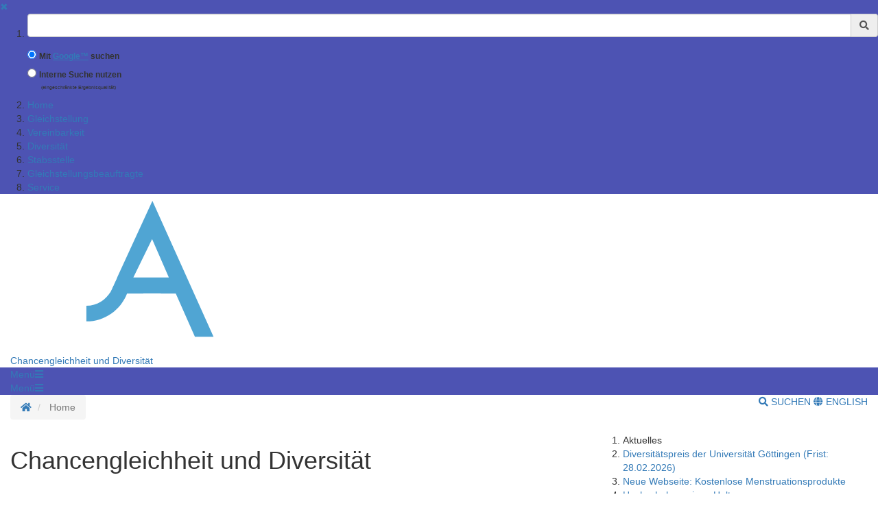

--- FILE ---
content_type: text/html;charset=UTF-8
request_url: https://uni-goettingen.de/de/22168.html
body_size: 11992
content:
<!DOCTYPE html>
<html dir="ltr" lang="de">

<head>
    <title>Home - Georg-August-Universit&auml;t G&ouml;ttingen</title>
    <!-- meta tags -->
    <meta http-equiv="Content-Type" content="text/html; charset=utf-8">
<meta http-equiv="X-UA-Compatible" content="IE=Edge,chrome=1">

<!-- OffCanvas Sidebar -->
<meta name="viewport" content="width=device-width, initial-scale=1.0, maximum-scale=1.0, user-scalable=no" />
<!-- Offcanvas Sidebar Ende -->


<!-- Metatags -->

    <meta name="description" content="Webseiten der Georg-August-Universit&auml;t G&ouml;ttingen">
        <meta name="og:description" content="Webseiten der Georg-August-Universit&auml;t G&ouml;ttingen">
    <meta name="og:site_name" content="Georg-August Universität Göttingen" />
    <meta name="og:title" content="Home - Georg-August-Universit&auml;t G&ouml;ttingen" />
    
<link name="og:url" content="https://www.uni-goettingen.de/de/22168.html" />

<meta name="og:type" content="Website" />


<meta name="DC.description" content="Webseiten der Georg-August-Universit&auml;t G&ouml;ttingen">
<meta name="author" content="Georg-August-Universit&auml;t G&ouml;ttingen - &Ouml;ffentlichkeitsarbeit">
<meta name="DC.creator" content="Georg-August-Universit&auml;t G&ouml;ttingen - &Ouml;ffentlichkeitsarbeit">
<meta name="generator" content="G&ouml;ttinger Content Management System (GCMS)">
<meta name="geo.region" content="DE-NI" />
<meta name="geo.placename" content="G&ouml;ttingen" />
<meta name="geo.position" content="51.534063;9.937966" />
<meta name="ICBM" content="51.534063, 9.937966" /> 
    <!-- icons and theme colors for various OS -->
    <link rel="apple-touch-icon" sizes="180x180" href="/img/redesign/favicons/apple-touch-icon.png">
    <link rel="icon" type="image/png" href="/img/redesign/favicons/favicon-32x32.png" sizes="32x32">
    <link rel="icon" type="image/png" href="/img/redesign/favicons/favicon-16x16.png" sizes="16x16">
    <link rel="manifest" href="/img/redesign/favicons/manifest.json">
    <link rel="mask-icon" href="/img/redesign/favicons/safari-pinned-tab.svg" color="#13306a">
    <meta name="theme-color" content="#13306a">

    <!-- Google Site Verification -->
    <meta name="google-site-verification" content="XLuHHDYYiuRkAjLrv8xqjsBz3F4ecobfK46Fh-j6AqA" />
    <!-- uni-goettingen.de -->
    <meta name="google-site-verification" content="DH0L1y6PfeMmBX7S0m9OUk5lXbue3RdTqbxXZRxOOug" />
    <!-- ugoe.de -->
    <meta name="google-site-verification" content="DLfOp5ZsuXwK-ZsN-Kmbelrq2DTZH3xJ9_HbrOYRYw8" />
    <!-- jura-goettingen.de -->

    <!-- Bootstrap 3.4.1 styles -->
    <link href="/resources/bootstrap/css/bootstrap.min.css" rel="stylesheet">

    <!-- FontAwesome 5.14.0 styles -->
    <link href="/resources/font-awesome/css/all.min.css" rel="stylesheet">

    <!-- Fancybox 3.5.7 styles -->
    <link href="/resources/fancybox/jquery.fancybox.min.css" rel="stylesheet">

    <!-- GCMS default styles -->
    <link href="/css/default.css?v=1" rel="stylesheet">

    <!-- jQuery 3.5.1 library -->
    <script src="/js/jquery/jquery-3.5.1.min.js"></script>

    <!-- Bootstrap 3.4.1 library -->
    <script src="/resources/bootstrap/js/bootstrap.min.js"></script>

    <!-- Fancybox 3.5.7 library -->
    <script src="/resources/fancybox/jquery.fancybox.min.js"></script>
    <!-- Script für ContentBlocker für iFrames und Twitter bzw SocialFilter -->
    <script src="/resources/IFrameShield/iFrameShield.js"></script>

    <!-- ContentBlocker toggle switch -->
    <link href="/resources/IFrameShield/iFrameShield.css" rel="stylesheet">

        <script src="https://matomo.gwdg.de/matomo.js"></script>

<script type="text/javascript">

    function hideCookieBanner() {
        var cookieBanner = document.getElementById("cookie_banner_footer");
        cookieBanner.className="hide_banner"
    }

    function isCookieSet(cookieName) {
        return document.cookie.split(';').some((item) => item.trim().startsWith(cookieName))
    }

    function setCookie(cookieName, cookieValue, expirationDays) {
        var d = new Date();
        d.setTime(d.getTime() + (expirationDays * 24 * 60 * 60 * 1000));
        var expires = "expires=" + d.toUTCString();
        document.cookie = cookieName + "=" + cookieValue + ";" + expires + ";path=/";
    }

    function deleteCookie(name) {
        document.cookie = name +'=; Path=/; Expires=Thu, 01 Jan 1970 00:00:01 GMT;';
    }

    function setMatomoOptIn() {
        deleteCookie('matomo_optOut')
        setCookie("matomo_optIn", 1, 365)
        location.reload();
    }

    function setMatomoOptOut() {
        setCookie("matomo_optOut", 1, 365)
        location.reload();
    }

    function deleteMatomoCookies(){
        var matomoCookies = document.cookie.split(';').filter(cookie => cookie.trim().startsWith('_pk_'));
        matomoCookies.forEach((cookie, i) => deleteCookie(cookie));
        deleteCookie("matomo_optIn")
        setMatomoOptOut()
        location.reload();
    }

    if(isCookieSet('matomo_optIn')) {
                var pkBaseURL = "https://matomo.gwdg.de/";
        try {
            var matomoTracker = Matomo.getTracker(pkBaseURL + "matomo.php", 385);
            matomoTracker.trackPageView();
            matomoTracker.enableLinkTracking();
            matomoTracker.setDocumentTitle('Home');
        } catch( err ) {}
            }

</script>
<!-- End Piwik Tag -->






     <!-- Faculty color -->
    <style>
        #navigation-affix, #navigation-toggle, #search-content, #sidebarLeft, #navigation-container-mobil {
        background-color: #4D53B3;
        }
        .box {
        border-color: #4D53B3;
        }
        .facInfoFarbe_border {
        border-color: #4D53B3;
        }
        .facInfoFarbe_background {
        background-color: #4D53B3;
        }
        .facInfoFarbe_text {
        color: #4D53B3;
        }
    </style>

    
    <!-- Template:  categories3 -->
    <!-- OffCanvas Sidebar -->
    <link rel="stylesheet" href="/css/offcanvas.css" />
    <script src="/js/jquery/jquery.offcanvas.js"></script>
    <script>
        jQuery(document).ready(function($) {
            $('html').offcanvas({
                hasSidebarLeft: true,
                hasSidebarRight: false
            });

            //Animatefunktion überschreiben, damit ein animate auf body auf scrollable-area durchgereicht wird.
            var oAnimate = $.fn.animate;
            $.fn.animate = function() {
                if (this.is('body')) {
                    return oAnimate.apply($('#scrollable-area'), arguments);
                } else {
                    return oAnimate.apply(this, arguments)
                };
            }

            //Überschreibe Bootstrapfunktionen, damit das offcanvas Menü funktioniert und die Bootstrap Modals an #page geheftet werden und nicht an body
            _backdrop = $.fn.modal.Constructor.prototype.backdrop;
            $.extend(
                $.fn.modal.Constructor.prototype, {
                    backdrop: function(callback) {
                        _backdrop.apply(this, arguments)
                        $('.modal-backdrop').appendTo('#page')
                    }
                }
            )
        });
    </script>
    <!-- If browser is internet explorer run HTML5 compatibility code -->
    <!-- Ende OffCanvas Sidebar -->
</head>    <script>
        const forms = document.getElementsByClassName('search-form');

        function updateFormAction(){
        var currentPath = window.location.pathname;
        console.log(currentPath);

        var host = window.location.hostname;
        var port = window.location.port;
        var protocol = window.location.protocol;

        var meiliRadioDesktop = document.getElementById('meiliRadio');
        var meiliRadioMobile = document.getElementById('meiliRadioMobile');
        var googleRadioDesktop = document.getElementById('googleRadio');
        var googleRadioMobile = document.getElementById('googleRadioMobile');
        var absoluteURL;
        if(meiliRadioDesktop.checked == true || meiliRadioMobile.checked == true){
            if(currentPath.includes('/en/')){
                for(let i = 0; i < forms.length; i++){
                    absoluteURL = protocol + "/en/meili/suche.html";
                    forms[i].setAttribute("action", absoluteURL);
                    if(forms[i].action.includes('google')){
                        forms[i].action = forms[i].action.replace("google/", "");
                    }
                }
            }else{
                for(let i = 0; i < forms.length; i++){
                    absoluteURL = protocol + "/de/meili/suche.html";
                    forms[i].setAttribute("action", absoluteURL);
                }
            }
        }else{
            if(currentPath.includes('en') || currentPath.includes('de')){
                for(let i = 0; i < forms.length; i++){
                    absoluteURL = protocol + "/google/suche.html";
                    forms[i].setAttribute("action", absoluteURL);
                }
            }else{
                googleRadioMobile.checked = true;
                googleRadioDesktop.checked = true;
                for(let i = 0; i < forms.length; i++){
                    absoluteURL = protocol + "/de/google/suche.html";
                    forms[i].setAttribute("action", absoluteURL);
                }
            }
        }
    }
    
    //add user input to action
    function updateUrl(){
        console.log("aufgerufen");
        let inputs = document.getElementsByClassName('form-control');
        for(let i = 0; i < forms.length; i++){
            forms[i].action = forms[i].action + "?query=" + inputs[i].value;
        }
        return true;
    }

    </script>


<body>
<aside id="sidebarLeft" class="sidebarLeft">
    <div class="scrollableArea">
        <a class="shutLeft" href="">&#10006;</a>
        <ol id="padded-light" class="paddedLight">
            <li>
                <form  class="search-form" name="searchMobile" method="POST" action="/de/google/suche.html" onsubmit="updateUrl()">
                    <div class="form-group">
                        <label class="sr-only" for="search">Suchbegriff</label>
                        <div class="input-group">
                            <input type="text" class="form-control" id="search-mobile" name="query">
                            <div class="input-group-addon" style="cursor:pointer;" onclick="updateUrl(); document.forms.searchMobile.submit();"><span class="fas fa-search"></span></div>
                        </div>
                    </div>
                    <div class="form-check">
                        <input checked class="form-check-input" type="radio" name="searchengineRadio" id="googleRadioMobile" value="option1" onclick="updateFormAction()">
                        <label for="searchengineRadio" class="form-check-input" style="font-size:85%;">
                            Mit <a style="display: inline-block" target="blank" href="https://www.uni-goettingen.de/de/439479.html#google"><u>Google™</u></a> suchen                        </label>
                    </div>
                    <div class="form-check">
                        <input class="form-check-input" type="radio" name="searchengineRadio" id="meiliRadioMobile" value="option1" onclick="updateFormAction()">
                        <label for="searchengineRadio" class="form-check-label" style="font-size: 85%;">
                            Interne Suche nutzen                        </label>
                        <div>
                            <p style="font-size: 50%; margin-left: 2rem;">(eingeschränkte Ergebnisqualität)</p>
                        </div>
                    </div>
                </form>
            </li>
                                                                        <li><a href="/de/home/22168.html">Home</a></li>
                                                                                                            <li><a href="/de/gleichstellung/472487.html">Gleichstellung</a></li>
                                                                                                            <li><a href="/de/vereinbarkeit/124435.html">Vereinbarkeit</a></li>
                                                                                                            <li><a href="/de/diversit%c3%a4t/472489.html">Diversität</a></li>
                                                                                                            <li><a href="/de/stabsstelle+/476233.html">Stabsstelle </a></li>
                                                                                                            <li><a href="/de/gleichstellungsbeauftragte+/51705.html">Gleichstellungsbeauftragte </a></li>
                                                                                                            <li><a href="/de/service/51649.html">Service</a></li>
                                                        </ol>
    </div>
</aside>

<section id="page" class="page">
    <div id="scrollable-area" class="scrollableArea">
    <header id="header-logo-container">
        <div class="container-fluid logo-container">
            <a href="/"><img id="logo" src="/img/redesign/logo.svg" alt="Georg-August-Universit&auml;t G&ouml;ttingen"><img id="print-logo" class="hidden" src="/img/redesign/print-logo.svg" alt="Georg-August-Universit&auml;t G&ouml;ttingen"></a>

                                                <span><a href="/de/22167.html">Chancengleichheit und Diversität</a></span>
                                    </div>
    </header>

    <div id="navigation-container-mobil" class="sticky-top">
        <div class="container-fluid">
            <a id="navigation-toggle-mobil" role="button" aria-expanded="false" aria-controls="navigation"><span>Men&uuml;</span><span id="leftBurger" class="slideRight fas fa-bars"></span></a>
        </div>
    </div>
        <div id="navigation-container" class="sticky-top">
            <div id="navigation-affix">
                <div class="container-fluid">
                    <a id="navigation-toggle" role="button" data-toggle="collapse" aria-expanded="false" aria-controls="navigation"><span>Men&uuml;</span><span class="fas fa-bars"></span></a>
                    <div id="navigation" class="collapse">
                        <nav>
                            <ol>
                                                                                                                                                        <li><a href="/de/home/22168.html">Home</a></li>
                                                                                                                                                                                                                                    <li><a href="/de/gleichstellung/472487.html">Gleichstellung</a></li>
                                                                                                                                                                                                                                    <li><a href="/de/vereinbarkeit/124435.html">Vereinbarkeit</a></li>
                                                                                                                                                                                                                                    <li><a href="/de/diversit%c3%a4t/472489.html">Diversität</a></li>
                                                                                                                                                                                                                                    <li><a href="/de/stabsstelle+/476233.html">Stabsstelle </a></li>
                                                                                                                                                                                                                                    <li><a href="/de/gleichstellungsbeauftragte+/51705.html">Gleichstellungsbeauftragte </a></li>
                                                                                                                                                                                                                                    <li><a href="/de/service/51649.html">Service</a></li>
                                                                                                                                        </ol>
                        </nav>
                        <form  class="search-form" method="POST" action="/de/google/suche.html" onsubmit="return updateUrl()">
                            <div class="form-group">
                                <label class="sr-only" for="search">Suchbegriff</label>
                                <div class="input-group">
                                    <input type="text" class="form-control" id="search-mobile" name="query">
                                    <div class="input-group-addon" style="cursor:pointer;" onclick="document.forms.search.submit()"><span class="fas fa-search"></span></div>
                                </div>
                            </div>
                        </form>
                    </div>
                </div>
            </div>
        </div>
        <div id="search-container">
            <div id="search-content" class="collapse hidden-xs">
                <div class="container-fluid">
                    <div class="row">
                        <div id="search-form" class="col-sm-6 h-100">
                            <form class="search-form" id="searchForm" name="search" method="POST" action="/de/google/suche.html" onsubmit="return updateUrl()" style="display: block;">
                                <div class="form-group">
                                    <label class="sr-only" for="search">Suchbegriff</label>
                                    <div class="input-group">
                                        <input type="text" class="form-control" id="search" name="query">
                                        <div class="input-group-addon" style="cursor:pointer;" onclick="updateUrl(); document.forms.search.submit();"><span class="fas fa-search"></span></div>
                                    </div>
                                </div>
                                <div class="form-check">
                                    <input checked name="searchengineRadio" class="form-check-input" type="radio" id="googleRadio" onclick="updateFormAction()">
                                    <label class="form-check-label" for="googleRadio">
                                        Mit Google™ suchen                                    </label>
                                </div>
                                <div class="form-check" style="display: inline-block;">
                                    <input name="searchengineRadio" class="form-check-input" type="radio" id="meiliRadio" onclick="updateFormAction()">
                                    <span class="form-check-label" for="meiliRadio">
                                        Interne Suche nutzen (eingeschränkte Ergebnisqualität).                                    </span>
                                </div>
                                <div>
                                    <button style="margin-top: 1rem;" type="submit" class="btn btn-primary">Suche starten</button>
                                </div>
                            </form>
                        </div>
                                                    <div class="col-sm-6 h-100" style="margin-top: 2rem;">
                                <p class="mt-3">Mit der Nutzung der Google™ Suche stimmen Sie den <a target="_blank" href="https://policies.google.com/"><u>Datenschutzbestimmungen</u></a> von Google™ zu</p>
                                <label style="margin-top: 2.5rem;" for="eCampus">Auf der Suche nach Personen, Veranstaltungen oder Räumen ?</label>
                                <a target="_blank" href="https://ecampus.uni-goettingen.de/">
                                    <button name="eCampus" class="btn btn-primary" style="margin-top: 1rem;">
                                        <span class="material-symbols-outlined"></span>
                                        Zum eCampus
                                    </button>
                                </a>
                            </div>
                            <div class="col-sm-12">
                                <a id="search-close" role="button" data-toggle="collapse" href="#search-content" aria-expanded="false" aria-controls="search-content"><span class="fas fa-times"></span> Schlie&szlig;en</a>
                            </div>
                                            </div>
                </div>
            </div>
        </div> <!-- Ende Search container -->
<nav aria-label="breadcrumb" id="breadcrumb-container" class="overflow-auto">

    <!-- DESKTOP -->
    <div class="container-fluid">
    <ol class="hidden-xs breadcrumb bg-white pull-left px-0 mb-0">
        <li class="breadcrumb-item">
            <a href="/de/22167.html" title="Homepage">
                <span class="fas fa-home"></span>
                <span class="sr-only">Startseite</span>
            </a>
        </li>
                        <li class="breadcrumb-item active"  title="Modified:            2025-11-27">
            <span title="Home">Home</a>
        </li>
                    </ol>
    <!-- MOBILE -->

    <ol id="breadcrumb-mobile" class="visible-xs breadcrumb bg-white pull-left px-0 mb-0 ">
                            </ol>

    <div class="pull-right py-4 text-uppercase">
        <a id="search-button" class="hidden-xs mr-4" role="button" data-toggle="collapse" href="#search-content"
            aria-expanded="false" aria-controls="search-content">
                            <span class="fas fa-search"></span> Suchen
                    </a>
                        <a class="lang-button"
            href="/en/22168.html">
                        <span class="fas fa-globe"></span> English
                    </a>
                    </div>

    </div>
</nav>
<div id="main">
	<div class="container-fluid">
		<div id="page-content" class="row">
			<article class="col-sm-8">

				<!-- Language Warning -->
                				<!-- Inhalt  -->
                					<h1 class="headline">Chancengleichheit und Diversität</h1>
                    						<p class="text"><br/>Die Georg-August-Universität Göttingen hat sich zum Ziel gesetzt, allen Mitgliedern und Angehörigen unabhängig von Geschlecht, Alter, sexueller Orientierung, Religion und Weltanschauung, Behinderung und chronischer Krankheit, ethnischer und sozialer Herkunft sowie unabhängig von ihren unterschiedlichen Erfahrungshintergründen, Haushalts-/ Familienkonstellationen und Lebenssituationen gleiche Chancen zu ermöglichen und Schutz vor Diskriminierung zu bieten. Die Universität verbessert so die Rahmenbedingungen für alle und entwickelt ihre Organisationsstruktur und -kultur weiter. <br />
<br />
Chancengleichheit und Diversität sind Führungsaufgabe und in Profilbildung und Strategieentwicklung verankert. Die Universität verfolgt eine umfassende Strategie, um Aufgaben, Strukturen und Prozesse orientiert an Chancengleichheit und Diversität zu optimieren. Dabei sind sämtliche Handlungsfelder im Blick, insbesondere Forschung, <a href="/de/304600.html">Studium und Lehre</a>, <a href="/de/479722.html">Nachwuchsförderung und Personalentwicklung</a> sowie <a href="/de/51649.html">Infrastrukturen</a>. Die Universität blickt auf eine langjährige <a href="/de/479156.html">Gleichstellungspolitik</a> zurück. Sie hat kontinuierliche neue Anforderungen und Bedarfe aufgenommen und ihre Programme, Maßnahmen und Aktivitäten weiterentwickelt und ausgebaut. Neben Gleichstellung und Vereinbarkeit ist inzwischen auch Diversität eine zentrale Querschnittsaufgabe der universitären Entwicklung. <br />
<br />
Für ihre Chancengleichheits- und Diversitätspolitik wurde die Universität mehrfach ausgezeichnet. Diese Erfolge bspw. im <a href="/de/679024.html">Professorinnenprogramm</a> sowie die Unterzeichnung der Charta <a href="/de/490989.html">„Familie in der Hochschule“</a> und der <a href="/de/557113.html">Charta der Vielfalt</a> sowie die Durchführung des <a href="/de/548073.html">Diversity Audit „Vielfalt gestalten“</a> haben zur Profilierung und Weiterentwicklung beigetragen. Stärken liegen in der Institutionalisierung von zentralen und dezentralen <a href="/de/582758.html">Strukturen</a> sowie der kontinuierlichen Professionalisierung und Qualitätsentwicklung u.a. durch systematisches <a href="/de/93206.html">GleichstellungsControlling</a>. Die Universität verknüpft Programme der Individualförderung mit Maßnahmen zur Strukturveränderung und Kulturwandel. Maßnahmen werden fach-, einrichtungs- und zielgruppenspezifisch ausdifferenziert und entlang gesellschaftlicher und hochschulpolitischer Veränderungen optimiert. Zentrale Aktivitäten werden systematisch mit dezentralen verknüpft, um Synergieeffekte zu erzeugen.<br />
<br /></p>
                                    
			</article>
			<!-- Rechte Sidebar -->
			<aside class="col-sm-4">
			
		                            <!-- Sidebar Bild -->
                                    

                <!-- Unterseiten -->
                                    <ol class="box">

                                                                                                      <li class="separator">
                                          Aktuelles
                                      </li>
                                                                                                                                        <li>
                                          <a href="/de/diversit%c3%a4tspreis+der+universit%c3%a4t+g%c3%b6ttingen+%28frist%3a+28.02.2026%29+/704920.html">
                                              Diversitätspreis der Universität Göttingen (Frist: 28.02.2026) 
                                          </a>
                                      </li>
                                                                                                                                        <li>
                                          <a href="/de/neue+webseite%3a+kostenlose+menstruationsprodukte/704053.html">
                                              Neue Webseite: Kostenlose Menstruationsprodukte
                                          </a>
                                      </li>
                                                                                                                                        <li>
                                          <a href="/de/hochschulen+zeigen+haltung/702587.html">
                                              Hochschulen zeigen Haltung
                                          </a>
                                      </li>
                                                                                                                                        <li>
                                          <a href="/de/re-audit+%e2%80%9ediversity+gestalten%e2%80%9c+erfolgreich+durchlaufen+%e2%80%93+zertifizierung+bis+2027+%e2%80%93+abschlussbericht+online+/686975.html">
                                              Re-Audit „Diversity gestalten“ erfolgreich durchlaufen – Zertifizierung bis 2027 – Abschlussbericht online 
                                          </a>
                                      </li>
                                                                                                                                        <li>
                                          <a href="/de/verfahren+zu+vornamens-+und/+oder+geschlechtseintrags%c3%a4nderung+f%c3%bcr+trans%2a%2c+inter%2a+und+nicht-bin%c3%a4re+studierende/675812.html">
                                              Verfahren zu Vornamens- und/ oder Geschlechtseintragsänderung für trans*, inter* und nicht-binäre Studierende
                                          </a>
                                      </li>
                                                                                                                                        <li class="separator">
                                          Bereiche
                                      </li>
                                                                                                                                        <li>
                                          <a href="/de/gleichstellung/583348.html">
                                              Gleichstellung
                                          </a>
                                      </li>
                                                                                                                                        <li>
                                          <a href="/de/vereinbarkeit/583349.html">
                                              Vereinbarkeit
                                          </a>
                                      </li>
                                                                                                                                        <li>
                                          <a href="/de/diversit%c3%a4t/583350.html">
                                              Diversität
                                          </a>
                                      </li>
                                                                                                                                        <li class="separator">
                                          Schnellzugriff
                                      </li>
                                                                                                                                        <li>
                                          <a href="/de/dorothea+schl%c3%b6zer-programm/583352.html">
                                              Dorothea Schlözer-Programm
                                          </a>
                                      </li>
                                                                                                                                        <li>
                                          <a href="/de/professorinnenprogramm/698064.html">
                                              Professorinnenprogramm
                                          </a>
                                      </li>
                                                                                                                                        <li>
                                          <a href="/de/kinderbetreuungsangebote/583353.html">
                                              Kinderbetreuungsangebote
                                          </a>
                                      </li>
                                                                                                                                        <li>
                                          <a href="/de/antidiskriminierungsberatung/695536.html">
                                              Antidiskriminierungsberatung
                                          </a>
                                      </li>
                                                                                                                                        <li>
                                          <a href="/de/beratungsangebote+der+stabsstelle+/583357.html">
                                              Beratungsangebote der Stabsstelle 
                                          </a>
                                      </li>
                                                                                                                                        <li>
                                          <a href="/de/beratung+zu+sexualisierter+bel%c3%a4stigung+und+gewalt/674875.html">
                                              Beratung zu sexualisierter Belästigung und Gewalt
                                          </a>
                                      </li>
                                                                                          </ol>
                      
                    <!-- Html Inhalt f�r Sidebar -->
                                            <div class="box">
                            <p class="text"><b>Kontakt</b><br>
Dr. Doris Hayn<br>
Leitung Stabsstelle Chancengleichheit und Diversität<br>
Tel.: +49 (0)551 39-26321<br>
E-Mail: <a href="mailto:doris.hayn@zvw.uni-goettingen.de">doris.hayn@zvw.uni-goettingen.de</a><br><br>

<b>Sekretariat</b><br>
Klavdiya Gordeyeva<br>
Tel.: +49 (0) 551 39-26320<br>
E-Mail: <a href="mailto:klavdiya.gordeyeva@zvw.uni-goettingen.de">klavdiya.gordeyeva@zvw.uni-goettingen.de</a><br><br>
<img class="imagetag" src="/storage/pictures/28488868d8f82c61bebd1f6ea4794f52.jpg" alt="Charta der Vielfalt"><br><br>
<img class="imagetag" src="/storage/pictures/73fd62574985e143428645aed67d4928.jpg" alt="Familie in der Hochschule"></p>
                        </div>
                                        			    </aside>
		</div>

	</div><!-- Ende container-fluid -->
</div><!-- Ende #main -->
<footer>
    <div class="container-fluid">
                    <div class="row">
                <div class="col-sm-6 col-md-3">
                    <h3>Kontakt</h3>
                                            Georg-August-Universität Göttingen<br />
Wilhelmsplatz 1 (Aula)<br />
37073 Göttingen<br />
Tel. 0551 39-0
                        <a></a>
                                            
                </div>

                                    <div class="col-sm-6 col-md-3">
                        <h3>Soziale Medien</h3>
                        <ul id="social-buttons" class="social-icons-n list-unstyled">
                            <li>
                                <a href="https://www.facebook.com/georgiaaugusta" class="facebook">
                                    <svg xmlns="http://www.w3.org/2000/svg" viewBox="0 0 320 512" class="social-icons-n svg-facebook">
                                        <path d="M279.14 288l14.22-92.66h-88.91v-60.13c0-25.35 12.42-50.06 52.24-50.06h40.42V6.26S260.43 0 225.36 0c-73.22 0-121.08 44.38-121.08 124.72v70.62H22.89V288h81.39v224h100.17V288z"></path>
                                    </svg>
                                </a>
                            </li>
                            <li>
                                <a href="https://www.instagram.com/unigoettingen/" class="instagram">
                                    <svg xmlns="http://www.w3.org/2000/svg" viewBox="0 0 448 512" class="social-icons-n">
                                        <!--! Font Awesome Free 6.4.2 by @fontawesome - https://fontawesome.com License - https://fontawesome.com/license (Commercial License) Copyright 2023 Fonticons, Inc. -->
                                        <path d="M224.1 141c-63.6 0-114.9 51.3-114.9 114.9s51.3 114.9 114.9 114.9S339 319.5 339 255.9 287.7 141 224.1 141zm0 189.6c-41.1 0-74.7-33.5-74.7-74.7s33.5-74.7 74.7-74.7 74.7 33.5 74.7 74.7-33.6 74.7-74.7 74.7zm146.4-194.3c0 14.9-12 26.8-26.8 26.8-14.9 0-26.8-12-26.8-26.8s12-26.8 26.8-26.8 26.8 12 26.8 26.8zm76.1 27.2c-1.7-35.9-9.9-67.7-36.2-93.9-26.2-26.2-58-34.4-93.9-36.2-37-2.1-147.9-2.1-184.9 0-35.8 1.7-67.6 9.9-93.9 36.1s-34.4 58-36.2 93.9c-2.1 37-2.1 147.9 0 184.9 1.7 35.9 9.9 67.7 36.2 93.9s58 34.4 93.9 36.2c37 2.1 147.9 2.1 184.9 0 35.9-1.7 67.7-9.9 93.9-36.2 26.2-26.2 34.4-58 36.2-93.9 2.1-37 2.1-147.8 0-184.8zM398.8 388c-7.8 19.6-22.9 34.7-42.6 42.6-29.5 11.7-99.5 9-132.1 9s-102.7 2.6-132.1-9c-19.6-7.8-34.7-22.9-42.6-42.6-11.7-29.5-9-99.5-9-132.1s-2.6-102.7 9-132.1c7.8-19.6 22.9-34.7 42.6-42.6 29.5-11.7 99.5-9 132.1-9s102.7-2.6 132.1 9c19.6 7.8 34.7 22.9 42.6 42.6 11.7 29.5 9 99.5 9 132.1s2.7 102.7-9 132.1z"></path>
                                    </svg>
                                </a>
                            </li>
                            <li>
                                <a href="https://bsky.app/profile/uni-goettingen.de" class="bluesky">
                                    <svg xmlns="http://www.w3.org/2000/svg" viewBox="+30 0 512 512" class="social-icons-n">
                                        <!--! Font Awesome Free 6.4.2 by @fontawesome - https://fontawesome.com License - https://fontawesome.com/license (Commercial License) Copyright 2023 Fonticons, Inc. -->
                                        <path class="svg_light_up_bluesky" fill="gray" d="m135.72 44.03c66.496 49.921 138.02 151.14 164.28 205.46 26.262-54.316 97.782-155.54 164.28-205.46 47.98-36.021 125.72-63.892 125.72 24.795 0 17.712-10.155 148.79-16.111 170.07-20.703 73.984-96.144 92.854-163.25 81.433 117.3 19.964 147.14 86.092 82.697 152.22-122.39 125.59-175.91-31.511-189.63-71.766-2.514-7.3797-3.6904-10.832-3.7077-7.8964-0.0174-2.9357-1.1937 0.51669-3.7077 7.8964-13.714 40.255-67.233 197.36-189.63 71.766-64.444-66.128-34.605-132.26 82.697-152.22-67.108 11.421-142.55-7.4491-163.25-81.433-5.9562-21.282-16.111-152.36-16.111-170.07 0-88.687 77.742-60.816 125.72-24.795z" fill="#1185fe"/>
                                    </svg>
                                </a>
                            </li>
                            <li>
                                <a href="https://academiccloud.social/@unigoettingen" class="mastodon">
                                    <svg xmlns="http://www.w3.org/2000/svg" width="100" height="100"  viewBox="0 0 220 220" class="social-icons-n" >
                                        <!--! Font Awesome Free 6.4.2 by @fontawesome - https://fontawesome.com License - https://fontawesome.com/license (Commercial License) Copyright 2023 Fonticons, Inc. -->
                                        <path class="svg_light_up_mastodon" fill="gray" d="M211.80734 139.0875c-3.18125 16.36625-28.4925 34.2775-57.5625 37.74875-15.15875 1.80875-30.08375 3.47125-45.99875 2.74125-26.0275-1.1925-46.565-6.2125-46.565-6.2125 0 2.53375.15625 4.94625.46875 7.2025 3.38375 25.68625 25.47 27.225 46.39125 27.9425 21.11625.7225 39.91875-5.20625 39.91875-5.20625l.8675 19.09s-14.77 7.93125-41.08125 9.39c-14.50875.7975-32.52375-.365-53.50625-5.91875C9.23234 213.82 1.40609 165.31125.20859 116.09125c-.365-14.61375-.14-28.39375-.14-39.91875 0-50.33 32.97625-65.0825 32.97625-65.0825C49.67234 3.45375 78.20359.2425 107.86484 0h.72875c29.66125.2425 58.21125 3.45375 74.8375 11.09 0 0 32.975 14.7525 32.975 65.0825 0 0 .41375 37.13375-4.59875 62.915"/>
                                        <path class="m_in_mastodon" fill="#fff" d="M177.50984 80.077v60.94125h-24.14375v-59.15c0-12.46875-5.24625-18.7975-15.74-18.7975-11.6025 0-17.4175 7.5075-17.4175 22.3525v32.37625H96.20734V85.42325c0-14.845-5.81625-22.3525-17.41875-22.3525-10.49375 0-15.74 6.32875-15.74 18.7975v59.15H38.90484V80.077c0-12.455 3.17125-22.3525 9.54125-29.675 6.56875-7.3225 15.17125-11.07625 25.85-11.07625 12.355 0 21.71125 4.74875 27.8975 14.2475l6.01375 10.08125 6.015-10.08125c6.185-9.49875 15.54125-14.2475 27.8975-14.2475 10.6775 0 19.28 3.75375 25.85 11.07625 6.36875 7.3225 9.54 17.22 9.54 29.675"/>
                                    </svg>
                                </a>
                            </li>
                            <li>
                                <a href="https://www.youtube.com/channel/UCzg-z2TL0Ks4Efz5o0z7AxQ" class="youtube">
                                    <svg xmlns="http://www.w3.org/2000/svg" viewBox="0 0 576 512" class="social-icons-n">
                                        <!--! Font Awesome Free 6.4.2 by @fontawesome - https://fontawesome.com License - https://fontawesome.com/license (Commercial License) Copyright 2023 Fonticons, Inc. -->
                                        <path d="M549.655 124.083c-6.281-23.65-24.787-42.276-48.284-48.597C458.781 64 288 64 288 64S117.22 64 74.629 75.486c-23.497 6.322-42.003 24.947-48.284 48.597-11.412 42.867-11.412 132.305-11.412 132.305s0 89.438 11.412 132.305c6.281 23.65 24.787 41.5 48.284 47.821C117.22 448 288 448 288 448s170.78 0 213.371-11.486c23.497-6.321 42.003-24.171 48.284-47.821 11.412-42.867 11.412-132.305 11.412-132.305s0-89.438-11.412-132.305zm-317.51 213.508V175.185l142.739 81.205-142.739 81.201z"></path>
                                    </svg>
                                </a>
                            </li>
                            <li>
                                <a href="https://www.linkedin.com/school/33506/" class="linkedin">
                                    <svg xmlns="http://www.w3.org/2000/svg" viewBox="0 0 448 512" class="social-icons-n">
                                        <!--! Font Awesome Free 6.4.2 by @fontawesome - https://fontawesome.com License - https://fontawesome.com/license (Commercial License) Copyright 2023 Fonticons, Inc. -->
                                        <path d="M100.3 448H7.4V148.9h92.9zM53.8 108.1C24.1 108.1 0 83.5 0 53.8a53.8 53.8 0 0 1 107.6 0c0 29.7-24.1 54.3-53.8 54.3zM447.9 448h-92.7V302.4c0-34.7-.7-79.2-48.3-79.2-48.3 0-55.7 37.7-55.7 76.7V448h-92.8V148.9h89.1v40.8h1.3c12.4-23.5 42.7-48.3 87.9-48.3 94 0 111.3 61.9 111.3 142.3V448z"></path>
                                    </svg>
                                </a>
                            </li>
                        </ul>
                    </div>
                                <div class="clearfix visible-sm"></div>
                <div class="col-sm-6 col-md-4">
                    <h3>Online-Dienste</h3>
                    <ul class="list-unstyled">
                        <li><a href="https://ecampus.uni-goettingen.de/h1/pages/cs/sys/portal/subMenu.faces?navigationPosition=studiesOffered">Studienangebot (eCampus)</a></li>
                        <li><a href="https://ecampus.uni-goettingen.de/h1/pages/cs/sys/portal/subMenu.faces?navigationPosition=organisation">Organisation (eCampus)</a></li>
                        <li><a href="/de/45574.html">Pr&uuml;fungsverwaltung (FlexNow)</a></li>
                        <li><a href="https://studip.uni-goettingen.de/">Lernmanagement (Stud.IP)</a></li>
                        <li><a href="https://ecampus.uni-goettingen.de/">Studierendenportal (eCampus)</a></li>
                        <li><a href="https://academiccloud.de/services/chatai/" target="_blank">Chat AI</a> (<a href="https://academiccloud.de/services/" target="_blank">Academic Cloud</a>)</li>
                        <li><a href="/de/305223.html">Stellenausschreibungen</a></li>
                        <li><a href="https://www.stellenwerk-goettingen.de">Jobportal stellenwerk</a></li>
                    </ul>
                </div>
                <div class="col-sm-6 col-md-2">
                    <h3>Service</h3>
                    <ol class="list-unstyled">
                        <li><a href="/de/635204.html">Barrierefreiheit</a></li>
                        <li><a href="/de/439479.html">Datenschutz</a></li>
                        <li><a href="/de/545353.html">Kontakt</a></li>
                        <li><a href="/de/100652.html">Notfall</a></li>
                        <li><a href="https://intern.uni-goettingen.de/">Intranet</a></li>
                        <li><a href="http://www.geodata.uni-goettingen.de/lageplan/">Lageplan</a></li>
                        <li><a href="/de/79918.html">Impressum</a></li>
                    </ol>
                </div>
            </div>
            </div>
            <div id="cookie_banner_footer" class="cookie_banner_footer">
                        </b><b>Verwendung von Cookies</b><br>
            Zur Erhebung von Besucherstatistiken verwenden wir Cookies. Die erfassten Daten sind anonymisiert und werden nicht an Dritte weitergegeben.<br>
            Weitere Informationen zu Cookies erhalten Sie in unserer <a href='/de/439479.html' target='_blank'><ins>Datenschutzerklärung</ins>.<br></a>
            <button onclick="setMatomoOptIn()" type="button" id="btnCookieAll" class="btn btn-secondary normal_button" style="color: #181818; padding: 10px 15px; margin: 10px; width:320px; font-size: 15px; font-weight: 600;">Zustimmen</button>
            <button onclick="deleteMatomoCookies()" type="button" id="btnCookieFunctions" class="btn btn-secondary ghost_button">Nur notwendige Funktionscookies akzeptieren</button>
        </div>
        <script type="text/javascript">
      if(isCookieSet('matomo_optOut') || isCookieSet('matomo_optIn')) {
          hideCookieBanner();
      }
   </script>
    </footer>
</div> <!-- Ende Scrollable Area -->
</section><!-- Ende Page Section -->
</body>
</html>

